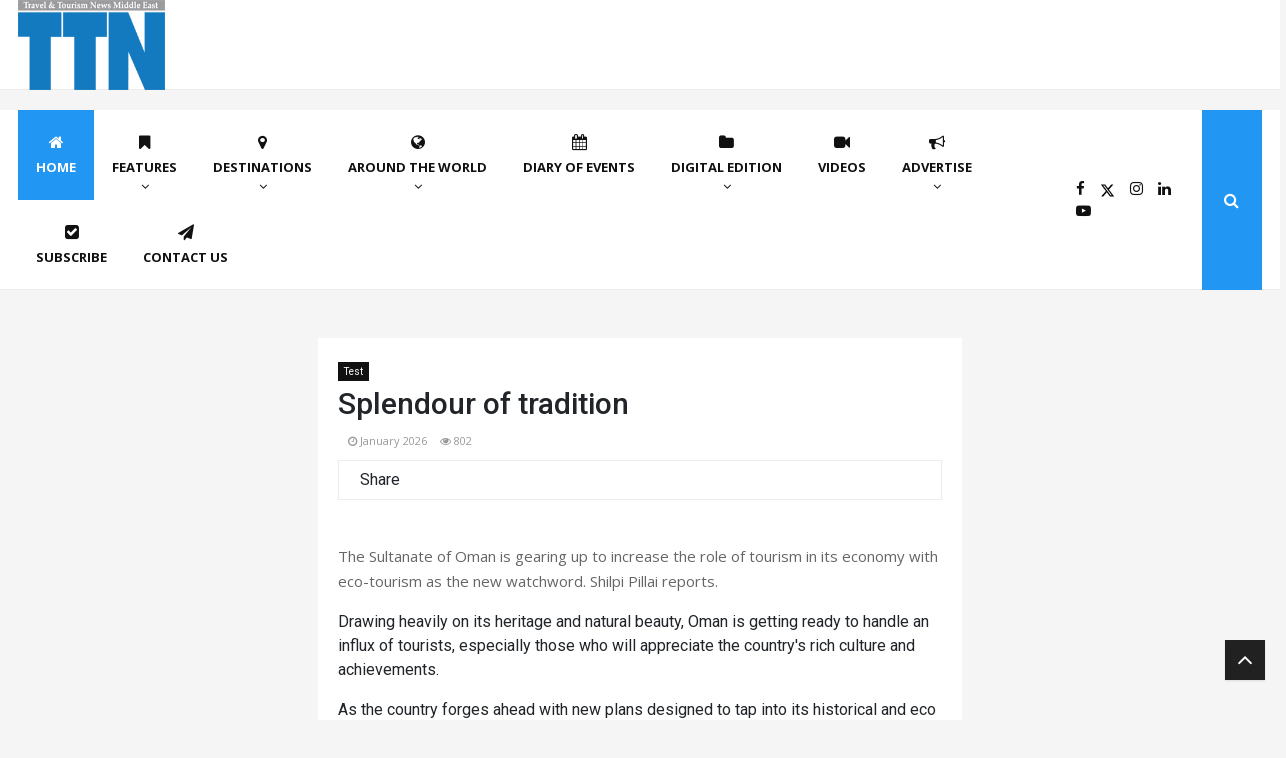

--- FILE ---
content_type: application/javascript
request_url: https://ttnonline.com/assets/js/custom.js
body_size: 2914
content:
$(document).ready(function() {

  //Home carousel
  $('.home-carousel').owlCarousel({
      loop:true,
      autoplay:true,
      margin:10,
      dots:false,
      nav:true,
      navText: ["<i class='fa fa-angle-left'></i>","<i class='fa fa-angle-right'></i>"],
      responsive:{
          0:{
              items:1
          }
      }
  })

  $('#postmedia-carousel').owlCarousel({
      loop:true,
      autoplay:true,
      margin:10,
      dots:false,
      nav:true,
      autoHeight:true,
      navText: ["<i class='fa fa-angle-left'></i>","<i class='fa fa-angle-right'></i>"],
      responsive:{
          0:{
              items:1
          }
      }
  })

  //Search Box
  $(".btn-search").click(function(){
    $(".searchbox").toggleClass("active");
  });

  //Sticky Header
  $(window).scroll(function(){
    var sticky = $('.main-menu'),
        scroll = $(window).scrollTop();

    if (scroll >= 100) sticky.addClass('fixed');
    else sticky.removeClass('fixed');
  });


  //Accordion Menu for mobile
  new AccordionMenu('.mob-nav');

  //Scroll To Top
  $(window).scroll(function () {
    if ($(this).scrollTop() > 100) {
      $('#scroll-to-top').fadeIn();
    } else {
      $('#scroll-to-top').fadeOut();
    }
  });
  // scroll body to 0px on click
  $('#scroll-to-top').click(function () {
    $('body,html').animate({
      scrollTop: 0
    }, 400);
    return false;
  });



});//Document End Here 


//Mega Menu
function openCity(evt, cityName) {
  var i, tabcontent, tablinks;
  tabcontent = document.getElementsByClassName("tabcontent");
  for (i = 0; i < tabcontent.length; i++) {
    tabcontent[i].style.display = "none";
  }
  tablinks = document.getElementsByClassName("tablinks");
  for (i = 0; i < tablinks.length; i++) {
    tablinks[i].className = tablinks[i].className.replace(" active", "");
  }
  document.getElementById(cityName).style.display = "block";
  evt.currentTarget.className += " active";
}

//Custom Scrollbar for video list
(function($){
    $(window).on("load",function(){
    $("#videoplaylist").mCustomScrollbar({
      theme:"minimal-dark"
    });
    
  });
})(jQuery);



